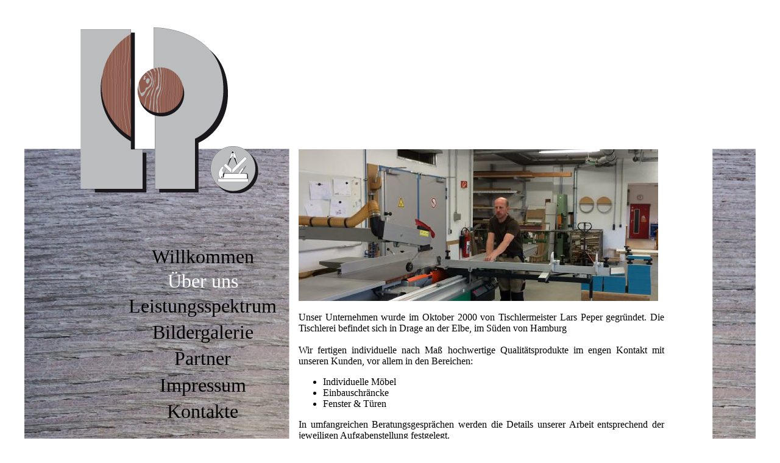

--- FILE ---
content_type: text/html
request_url: http://tischlerei-peper.de/ueber_uns.html
body_size: 1251
content:
<!DOCTYPE html PUBLIC "-//W3C//DTD HTML 4.01//EN" "http://www.w3.org/TR/html4/strict.dtd">
<html><head>
  
  <meta content="text/html; charset=ISO-8859-1" http-equiv="content-type">

  
  <script type="text/javascript" src="js/jquery.min.js"></script>
  
  <script type="text/javascript" src="js/jqFancyTransitions.js"></script>
  
  <link rel="stylesheet" type="text/css" href="_tlpcss.css">
  <title>Tischlerei Lars Peper Drage</title>

  
</head><body style="background-image: url(./bilder_tlpxiv/_hintergrund_2.jpg); background-repeat: no-repeat; background-position: center top;">
<div id="seite">
<ul id="navigation">
  <li><a href="_reindextlpvmmxiv.html">Willkommen</a></li>
  <li>Über uns</li>
  <li><a href="leistungsspektrum.html">Leistungsspektrum</a></li>
  <li><a href="bildergalerie.html">Bildergalerie</a></li>
  <li><a href="partner.html">Partner</a></li>
  <li><a href="impressum.html">Impressum</a></li>
  <li><a href="kontakte.html">Kontakte</a></li>
  <li><br>
  </li>
  <ul>
    <img src="./bilder_tlpxiv/logo-tischlernord.png" alt="Verband des Tischlerhandwerks" height="" width="">
  </ul>
</ul>
<div id="inhalt" style="text-align: center;">
<div id="slide"><img style="width: 720px; height: 251px;" alt="" src="bilder_tlpxiv/Werkstatt1.png"><img style="width: 720px; height: 251px;" alt="" src="bilder_tlpxiv/Werkstatt2.png"><img style="width: 720px; height: 251px;" alt="" src="bilder_tlpxiv/Werkstatt3.png"></div>
<br>
<div style="text-align: justify;">Unser Unternehmen wurde im Oktober
2000 von Tischlermeister Lars Peper gegründet. Die Tischlerei befindet
sich in Drage an
der Elbe, im Süden von Hamburg<br>
</div>
<br>
<div style="text-align: justify;">Wir fertigen individuelle nach Maß
hochwertige Qualitätsprodukte im engen Kontakt mit unseren Kunden, vor
allem in den Bereichen:<br>
<ul>
  <li>Individuelle Möbel</li>
  <li>Einbauschräncke</li>
  <li>Fenster &amp; Türen</li>
</ul>
In umfangreichen Beratungsgesprächen werden die Details unserer Arbeit
entsprechend der jeweiligen Aufgabenstellung festgelegt. <br>
Ihre Wünsche werden von uns in garantiert hoher Qualität von Material,
Ausfürung, Verarbeitung, und Montage realisiert. Kontaktieren Sie uns -
wir freuen uns auf Sie!<br>
<br>
</div>
</div>
</div>

<script type="text/javascript">

			$('#slide').jqFancyTransitions({ width: 590, height: 249, delay: 4000, effect: 'curtain', direction: 'top', stripDelay: 80, strips: 10, titleOpacity: 0.0, position: 'alternate', navigation: false });

		</script>
</body></html>

--- FILE ---
content_type: text/css
request_url: http://tischlerei-peper.de/_tlpcss.css
body_size: 1169
content:
/* Body */
body {
	color: black;
	font-size:100.01%;
	margin: 0; padding: 0;
	text-align: center;
	
	
}
/* Seite */
div#seite {
	text-align: left;
	margin: 0 auto; /*padding: 0.1em;*/
	width: 900px;
	font-family: Palatino Linotype, Trebuchet MS, Verdana;
	
}
/* Navgation  */
ul#navigation {
	position: relative; top: 400px;
	font-size: 0.5em;
	float: left; width: 285px;
	margin: 0;padding: 0;
	font-size: xx-large;
	font-weight: 500;
	font-stretch: condensed; 
	
}
ul#navigation li {
	color: white;
	text-align: center;
	list-style: none;
	margin: 0;
	padding: 0;
	
}
ul#navigation a {
	display: block;
	padding: 0.1em;
	text-decoration: none;
	
}
ul#navigation a:link {
	color: black;
}
ul#navigation a:visited {
	color: black;
}
ul#navigation a:hover {
	color: brown;
}
ul#navigation a:active {
	color: white;
}
/* Inhalt  */
div#inhalt{
	position: relative; top: 245px;
	float: right; width: 600px;
}
div#inhalt h1{
	margin-top:0;
	padding-top:0;
}
div#inhalt h4{
	margin-top:0;
	padding-top:0
}
/*Partner*/
ul#partner a {
	text-decoration: none;
}

ul#partner a:link {
	color: brown;
}

ul#partner a:visited {
	color: brown;
}

ul#partner a:hover {
	color: red;
}